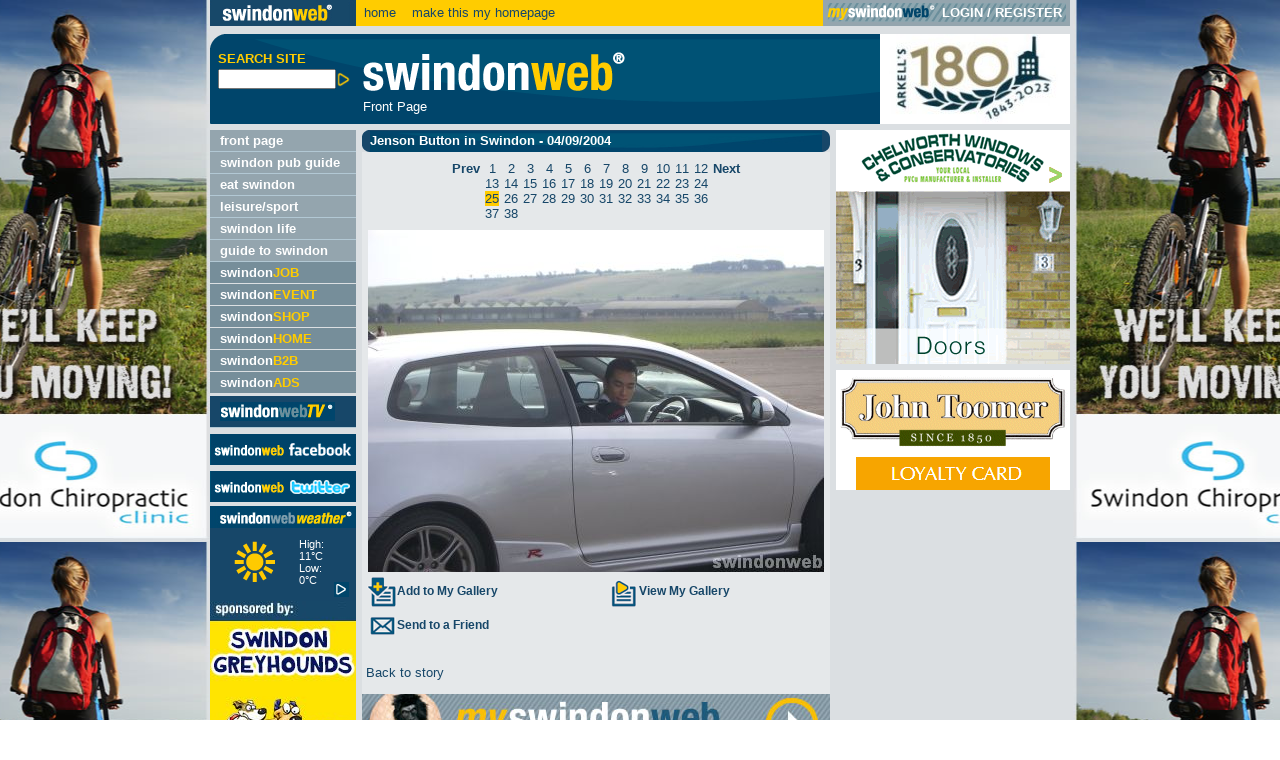

--- FILE ---
content_type: text/html
request_url: http://www.swindonweb.com/index.asp?m=505&s=509&ss=0&c=2578&g=382&gi=10654
body_size: 49959
content:

<!DOCTYPE html PUBLIC "-//W3C//DTD XHTML 1.0 Transitional//EN" "http://www.w3.org/TR/xhtml1/DTD/xhtml1-transitional.dtd">
<html xmlns="http://www.w3.org/1999/xhtml">
<head>
<meta http-equiv="Content-Type" content="text/html; charset=iso-8859-1" />
<meta name="verify-v1" content="swRi0HcZQ8JEj3mlFqI98n13UhPU88stayhYuDna+vU=" />
<meta name="google-site-verification" content="5L4k4BztriCPxrfwrZk55C88MHp0AYJwH-HuB9hbv_8" />
<title>SwindonEvent -  Formula 1 in Swindon, Jenson Button, Takumo Sato, What's On in Swindon, whats on in Swindon, film, theatre, clubbing, dance in Swindon</title>
<meta name="Description" content="Formula 1 in Swindon, Jenson Button, Takumo Sato, Swindon's biggest What's On guide." />
<meta name="Keywords" content="Formula 1 in Swindon, Jenson Button, Takumo Sato, Swindon, Events, Whats On, what's on, guide, entertainment, cinema, listing, gigs, pubs, clubs, community, night out, day out, things to do, wyvern, wyvern theatre, swindon" />
<link href="/style/swindonweb.css" rel="stylesheet" type="text/css" />
<script src="/scripts/swindonweb.js" type="text/javascript" language="JavaScript"></script>
<script src="/scripts/jquery/jquery-1.8.2.min.js" type="text/javascript" language="JavaScript"></script>
<script type="text/javascript" language="JavaScript">

	function create_links() {
		
			var body_width = $("body").width()
			var frame_width = $("#frame").width()
			var frame_height = $(window).height()
			var frame_left = $("#frame").offset().left
			var frame_right = body_width - frame_width - frame_left
			
			$("#left_link").css("width",frame_left-5)
			$("#left_link").css("height",frame_height)
			
			$("#right_link").css("left",frame_left+frame_width+5)
			$("#right_link").css("width",body_width-frame_left-frame_width-5)
			$("#right_link").css("height",frame_height)
	}

	$(window).resize(function() {
	  	create_links()
	});

	$(document).ready(function() {
		create_links()
	});
</script>

<script language="JavaScript" src="/scripts/AC_RunActiveContent.js" type="text/javascript"></script>
<script language="JavaScript" type="text/javascript">
<!--
function MM_reloadPage(init) {  //reloads the window if Nav4 resized
  if (init==true) with (navigator) {if ((appName=="Netscape")&&(parseInt(appVersion)==4)) {
    document.MM_pgW=innerWidth; document.MM_pgH=innerHeight; onresize=MM_reloadPage; }}
  else if (innerWidth!=document.MM_pgW || innerHeight!=document.MM_pgH) location.reload();
}
MM_reloadPage(true);
//-->
</script>


</head>

<body onload="trap()">
<div align="center">
<div align="left" id="frame">
	<!--<a href="http://www.ncsyes.co.uk/" target='_blank'><img src='style/images/reed-2018-banner.gif' style='width: 100%;' /></a>-->
	<div id="login">
	  
	   <table width="860px" border="0" cellspacing="0" cellpadding="0">
        <tr>
          <td width="90%"><a href="/"><img src="/images/swindon_web_logo_small.gif" alt="swindonweb&reg;" width="146" height="26" border="0" align="absmiddle" /></a>&nbsp;&nbsp;<a href="/">home</a>&nbsp;&nbsp;&nbsp;<SPAN STYLE="cursor:hand; underline" 
onClick="this.style.behavior='url(#default#homepage)';
this.setHomePage('http://www.swindonweb.com/index.asp');">
make this my homepage
</SPAN></td>
          <td width="10%" class="bg_m_blue" style="padding-left:4px; padding-right:4px; ">
		  
		  
		  <table border="0" cellpadding="0" cellspacing="0" style="background-image:url(../images/mysw_grey_strip_bg.gif);background:background-repeat:repeat-x;">
            <tr>
              <td valign="middle" class="text_white"><a href="/myswindonweb"><img src="/images/myswindon_grey_logo.gif" alt="myswindonweb" width="111" height="19" border="0" /></a></td>
              <td>&nbsp;</td>
			  <td valign="middle" class="text_white" style="white-space:nowrap; ">
		  		<strong><a href="/myswindonweb" class="text_white">LOGIN</a> / <a href="/myswindonweb/index.asp?m=59&t=Register" class="text_white">REGISTER</a></strong>
			  </td>
              <td>&nbsp;</td>
            </tr>
          </table>	
		  
		  
	</td>
        </tr>
      </table>
	</div>
	<!--<div id="header" class="xmas">-->
    <div id="header">
	 <table width="100%"  border="0" cellspacing="0" cellpadding="0" summary="header layout table">
        <tr valign="top">
          <td width="5%"><form name="search_form" id="search_form" method="post" action="/" onsubmit="if (this.search_text.value.length < 1) {alert('Please enter a keyword.');return false;}">
			<table width="100%"  border="0" cellspacing="0" cellpadding="0">
              <tr>
                <td colspan="2"><img src="/images/spacer.gif" alt="" width="11" height="17" /></td>
              </tr>
              <tr>
                <td><img src="/images/spacer.gif" alt="" width="8" height="5" /></td>
                <td><strong class="text_yellow">SEARCH SITE</strong></td>
              </tr>
              <tr>
                <td colspan="2"><img src="/images/spacer.gif" alt="" width="146" height="3" /></td>
              </tr>
              <tr>
                <td>&nbsp;</td>
                <td>
                  <input name="search_text" type="text" id="search_text" style="width:110px; " value="" class="small"  maxlength="250"/><!--input type="submit" name="Submit" value="GO" /--><input name="imageField" type="image" src="/images/arrows/arrow_ot_yellow_big.gif" alt="Search Site" align="absmiddle" width="15" height="15" border="0">
				  <input name="search_cat" type="hidden" value="1" />
				  <input name="search_bus" type="hidden" value="1" />
				  <input name="search_content" type="hidden" value="1" />
				  <input name="search_jobs" type="hidden" value="1" />
				  <input name="search_video" type="hidden" value="1" />
                </td>
              </tr>
            </table>
			</form></td>
          <td width="1%"><img src="/images/spacer.gif" alt="" width="6" height="5" /></td>
		  
          <td width="88%"><table width="100%"  border="0" cellspacing="0" cellpadding="0">
  <tr>
    <td><img src="/images/swindonweb_logo_med.gif" alt="swindonweb&reg;" height="65" /></td>
  </tr>
  <tr>
    <td>
<table width="100%"  border="0" cellspacing="0" cellpadding="0">
                        <!--tr>
                          <td colspan="2"><img src="/images/spacer.gif" alt="" width="8" height="2" border="0"></td>
                        </tr-->
                        <tr>
                          <td colspan="2" class="text_white" valign="top">
						  <a href="index.asp?m=1" class="text_white">Front Page</a>
						  </td>
                        </tr>
</table>
</td>
  </tr>
</table>
            </td>
          <td width="1%"><img src="/images/spacer.gif" alt="" width="6" height="5" /></td>
          <!--<td width="5%"><div align="right"><a href="http://www.arkells.com" target="_blank"><img src="/images/xmas_banner_09/xmas_arkells.gif" alt="ARKELLS sponsor swindonweb" border="0" /><img src="/images/arkells_advert.gif" alt="ARKELLS sponsor swindonweb" border="0" /></a></div></td>-->
          <td width="5%"><div align="right"><a href="http://www.arkells.com" target="_blank"><img src="/images/180-logo.png" alt="ARKELLS sponsor swindonweb" border="0" /></a></div></td>
        </tr>
      </table>
	</div>

	<div id="left_col" style="foat: left;">
				    <ul id="Navigation">
			  
      						<li class=""><div><a href="/index.asp?m=1&amp;t=Front+Page" target="_self" title="Front Page">front page</a></div>
							

      						<li class=""><div><a href="http://www.swindonpubs.com" target="_blank" title="Swindon Pub Guide">swindon pub guide</a></div>
							

      						<li class=""><div><a href="http://www.eatswindon.com" target="_self" title="EAT Swindon">eat swindon</a></div>
							

      						<li class=""><div><a href="/index.asp?m=11&amp;t=Leisure%2FSport" target="_self" title="Leisure/Sport">leisure/sport</a></div>
							

      						<li class=""><div><a href="/index.asp?m=2&amp;t=Swindon+Life" target="_self" title="Swindon Life">swindon life</a></div>
							

      						<li class=""><div><a href="/index.asp?m=8&amp;t=Guide+to+Swindon" target="_self" title="Guide to Swindon">guide to swindon</a></div>
							

		</ul>
		
		<ul id="CommonNavigation">
		
      		<li class="common"><div><a href="/job/"  title="swindonJOB">swindon<span class="text_yellow">JOB</span></a></div></li>
		
      		<li class="common"><div><a href="/event/"  title="swindonEVENT">swindon<span class="text_yellow">EVENT</span></a></div></li>
		
      		<li class="common"><div><a href="/shop/"  title="swindonSHOP">swindon<span class="text_yellow">SHOP</span></a></div></li>
		
      		<li class="common"><div><a href="/home/"  title="swindonHOME">swindon<span class="text_yellow">HOME</span></a></div></li>
		
      		<li class="common"><div><a href="/office/"  title="swindonB2B">swindon<span class="text_yellow">B2B</span></a></div></li>
		
      		<li class="common"><div><a href="/ads/"  title="swindonADS">swindon<span class="text_yellow">ADS</span></a></div></li>
		
		</ul>

		<ul id="TvNavigation">
      		<li class="tv"><div><a href="http://www.swindonweb.tv"  title="SwindonWebTV&reg;"><img src="/images/swindonwebtv_menu.gif" alt="swindonWeb TV&reg;" width="115" height="25" border="0"></a></div>
      		</li>
		</ul><!--<a href="http://www.swindonweblive.com"  title="swindonWeb facebook" target="_blank"><img src="/images/swindonweb_live.jpg" alt="swindonWebLIVE" border="0" style="padding-top:6px;"></a><br />--><a href="https://www.facebook.com/SwindonWeb"  title="swindonWeb facebook" target="_blank"><img src="/images/swindonwebfacebook.jpg" alt="swindonWeb facebook" border="0" style="padding-top:6px;"></a><br /><a href="http://twitter.com/SwindonWeb"  title="swindonWeb twitter" target="_blank"><img src="/images/swindonweb_twitter.jpg" alt="swindonWeb twitter" border="0" style="padding-top:6px;"></a>
		
			
<table width="100%"  border="0" cellspacing="0" cellpadding="0">

                  <tr>
                    <td><img src="/images/spacer.gif" alt="" width="10" height="4" /></td>
                    <td><img src="/images/spacer.gif" alt="" width="10" height="4" /></td>
                    <td><img src="/images/spacer.gif" alt="" width="10" height="4" /></td>
                    <td><img src="/images/spacer.gif" alt="" width="5" height="4" /></td>
                    <td><img src="/images/spacer.gif" alt="" width="10" height="4" /></td>
                    <td><img src="/images/spacer.gif" alt="" width="10" height="4" /></td>
					<td><img src="/images/spacer.gif" alt="" width="10" height="4" /></td>

                  </tr>

				   <tr class="bg_d_blue">

                    <td colspan="7"><div align="left"><a href="/index.asp?m=8&amp;s=122&amp;t=Swindon+Weather+Forecast"><img src="/images/swindon_weather.gif" alt="swindon weather forecast" width="146" height="22" border="0" /></a></div></td>

                  </tr>


				  <tr class="bg_d_blue">
                    <td>&nbsp;</td>
                    <td><div align="left"><a href="/index.asp?m=8&amp;s=122&amp;t=Swindon+Weather+Forecast"><img src="/weather/icons/85.gif" alt="Sunny" width="69" height="69" border="0" /></a></div></td>
                     <td class="smaller"></td>
                    <td class="smaller"><div align="left">High: <br />
                      11&deg;C<br />
                      Low: <br />
                      0&deg;C</div></td>
                   <td class="smaller"></td>
				   <td class="smaller" valign="bottom"><div align="right"><a href="/index.asp?m=8&amp;s=122&amp;t=Swindon+Weather+Forecast"><img src="/images/arrows/arrow__ot_r_blue_new.gif" alt="" width="15" height="15" border="0"></a></div></td>
                    <td>&nbsp;</td>
                  </tr>
                  <tr class="bg_d_blue">
                    <td colspan="7"><img src="/images/spacer.gif" alt="" width="12" height="4" /></td>
                  </tr>
                  <tr class="bg_d_blue">
                    <td colspan="7"><a href="http://www.swindonweb.com/index.asp?m=8&amp;s=122&amp;t=Swindon+Weather+Forecast" style="border:none;"><img src="http://www.swindonweb.com/weather/graphics/swindongreyhoundsweather2.jpg" width="146" style="border:none;" alt="Swindon Grayhounds" /></a></td>
                  </tr>
</table>

      		
		<!--swindon<span class="text_m_blue">web</span><strong style=" font-weight:bolder; " class="text_yellow"><em>TV</em></strong><sup class="smallest">&nbsp;&reg;</sup>--><table border="0" cellspacing="0" cellpadding="0" class="bg_yellow" style="margin-top:6px; ">
  <tr style="height:24px; ">
    <td valign="top"><div align="left"><img src="/images/corners/t_l_yellow.gif" width="8" height="8"></div></td>
    <td ><div align="center"><strong>swindonweb A-Z </strong></div></td>
    <td valign="top"><div align="right"><img src="/images/corners/t_r_yellow.gif" width="8" height="8"></div></td>
  </tr>
  <tr>
    <td colspan="3"><div align="center"><table  border="0" cellspacing="2" cellpadding="0">
      <tr>
        <td><a href="/index.asp?dir=A"><img src="/images/directory/a.gif" alt="A" width="23" height="22" border="0"></a></td>
        <td><a href="/index.asp?dir=B"><img src="/images/directory/b.gif" alt="B" width="23" height="22" border="0"></a></td>
        <td><a href="/index.asp?dir=C"><img src="/images/directory/c.gif" alt="C" width="23" height="22" border="0"></a></td>
        <td><a href="/index.asp?dir=D"><img src="/images/directory/d.gif" alt="D" width="23" height="22" border="0"></a></td>
        <td><a href="/index.asp?dir=E"><img src="/images/directory/e.gif" alt="E" width="23" height="22" border="0"></a></td>
      </tr>
      <tr>
        <td colspan="5"><img src="/images/spacer.gif" alt="" width="5" height="1"></td>
      </tr>
      <tr>
        <td><a href="/index.asp?dir=F"><img src="/images/directory/f.gif" alt="F" width="23" height="22" border="0"></a></td>
        <td><a href="/index.asp?dir=G"><img src="/images/directory/g.gif" alt="G" width="23" height="22" border="0"></a></td>
        <td><a href="/index.asp?dir=H"><img src="/images/directory/h.gif" alt="H" width="23" height="22" border="0"></a></td>
        <td><a href="/index.asp?dir=I"><img src="/images/directory/i.gif" alt="I" width="23" height="22" border="0"></a></td>
        <td><a href="/index.asp?dir=J"><img src="/images/directory/j.gif" alt="J" width="23" height="22" border="0"></a></td>
      </tr>
      <tr>
        <td colspan="5"><img src="/images/spacer.gif" alt="" width="5" height="1"></td>
      </tr>
      <tr>
        <td><a href="/index.asp?dir=K"><img src="/images/directory/k.gif" alt="K" width="23" height="22" border="0"></a></td>
        <td><a href="/index.asp?dir=L"><img src="/images/directory/l.gif" alt="L" width="23" height="22" border="0"></a></td>
        <td><a href="/index.asp?dir=M"><img src="/images/directory/m.gif" alt="M" width="23" height="22" border="0"></a></td>
        <td><a href="/index.asp?dir=N"><img src="/images/directory/n.gif" alt="N" width="23" height="22" border="0"></a></td>
        <td><a href="/index.asp?dir=O"><img src="/images/directory/o.gif" alt="O" width="23" height="22" border="0"></a></td>
      </tr>
      <tr>
        <td colspan="5"><img src="/images/spacer.gif" alt="" width="5" height="1"></td>
      </tr>
      <tr>
        <td><a href="/index.asp?dir=P"><img src="/images/directory/p.gif" alt="P" width="23" height="23" border="0"></a></td>
        <td><a href="/index.asp?dir=Q"><img src="/images/directory/q.gif" alt="Q" width="23" height="23" border="0"></a></td>
        <td><a href="/index.asp?dir=R"><img src="/images/directory/r.gif" alt="R" width="23" height="22" border="0"></a></td>
        <td><a href="/index.asp?dir=S"><img src="/images/directory/s.gif" alt="S" width="23" height="23" border="0"></a></td>
        <td><a href="/index.asp?dir=T"><img src="/images/directory/t.gif" alt="T" width="23" height="23" border="0"></a></td>
      </tr>
      <tr>
        <td colspan="5"><img src="/images/spacer.gif" alt="" width="5" height="1"></td>
      </tr>
      <tr>
        <td><a href="/index.asp?dir=U"><img src="/images/directory/u.gif" alt="U" width="23" height="22" border="0"></a></td>
        <td><a href="/index.asp?dir=V"><img src="/images/directory/v.gif" alt="V" width="23" height="22" border="0"></a></td>
        <td><a href="/index.asp?dir=W"><img src="/images/directory/w.gif" alt="W" width="23" height="22" border="0"></a></td>
        <td><a href="/index.asp?dir=X"><img src="/images/directory/x.gif" alt="X" width="23" height="22" border="0"></a></td>
        <td><a href="/index.asp?dir=Y"><img src="/images/directory/y.gif" alt="Y" width="23" height="22" border="0"></a></td>
      </tr>
      <tr>
        <td colspan="5"><img src="/images/spacer.gif" alt="" width="5" height="1"></td>
      </tr>
      <tr>
        <td><a href="/index.asp?dir=Z"><img src="/images/directory/z.gif" alt="Z" width="23" height="23" border="0"></a></td>
        <td colspan="3"><a href="/?m=475"><img src="/images/directory/add_a_link.gif" alt="Add a link" width="73" height="23" border="0"></a></td>
        <td><a href="/index.asp?dir=OTHER"><img src="/images/directory/plus.gif" alt="+" width="23" height="23" border="0"></a></td>
      </tr>
      <tr>
        <td colspan="5"><img src="/images/spacer.gif" alt="" width="5" height="1"></td>
      </tr>
    </table>
    </div></td>
  </tr>
  <tr>
    <td valign="bottom"><div align="left"><img src="/images/corners/b_l_yellow.gif" alt="" width="8" height="8"></div></td>
    <td><img src="/images/spacer.gif" alt="" width="131" height="8"></td>
    <td valign="bottom"><div align="right"><img src="/images/corners/b_r_yellow.gif" alt="" width="8" height="8"></div></td>
  </tr>
</table>

		<img src="images/spacer.gif" alt="" width="146" height="6"/><br />
		<table width="100%"  border="0" cellspacing="0" cellpadding="0" class="bg_dm_blue">
<tr>
  <td width="98%" rowspan="3"><table width="100%"  border="0" cellspacing="0" cellpadding="0" class="bg_dm_blue">
    <tr>
      <td width="1%" valign="top"><div align="left"><img src="/images/corners/t_l_dm_blue.gif" alt="" width="8" height="8" /></div></td>
      <td width="98%" rowspan="3"><table width="100%"  border="0" cellspacing="0" cellpadding="0">
        <tr>
          <td><img src="/images/spacer.gif" alt="" width="8" height="6" border="0" /></td>
        </tr>
        <tr>
          <td><div align="left"><img src="/images/need_more.gif" alt="need more?" width="127" height="20" /></div></td>
        </tr>
        <tr>
          <td><img src="/images/spacer.gif" alt="" width="8" height="6" border="0" /></td>
        </tr>
        <tr>
          <td><div align="left"><a href="mailto:admin@swindonweb.com"><img src="/images/email_us.gif" alt="email us" width="127" height="23" border="0" /></a></div></td>
        </tr>
        <tr>
          <td><img src="/images/spacer.gif" alt="" width="8" height="6" border="0" /></td>
        </tr>
        <tr>
          <td><div align="left"><a href="/?m=476"><img src="/images/about_us.gif" alt="about" width="127" height="23" border="0" /></a></div></td>
        </tr>
        <tr>
          <td><img src="/images/spacer.gif" alt="" width="8" height="6" border="0" /></td>
        </tr>
        <tr>
          <td><div align="left"><a href="/?m=476&s=&ss=&c=1509"><img src="/images/advertise_here.gif" alt="advertise here" width="127" height="23" border="0" /></a></div></td>
        </tr>
        <tr>
          <td><img src="/images/spacer.gif" alt="" width="8" height="6" border="0" /></td>
        </tr>
        <tr>
          <td><div align="left"><a href="http://www.swindonwebdesign.co.uk" target="_blank"><img src="/images/webdesign_service.gif" alt="SwindonWeb webdesign service" width="127" height="23" border="0" /></a></div></td>
        </tr>
        <tr>
          <td><img src="/images/spacer.gif" alt="" width="8" height="6" border="0" /></td>
        </tr>
        <tr>
          <td class="smallest">&copy; SwindonWeb<sup>&reg;</sup> 1997-2026<br />
            All rights reserved.<br />
            SwindonWeb is a<br />
            registered trademark.</td>
        </tr>
        <tr>
          <td><img src="/images/spacer.gif" alt="" width="8" height="6" border="0" /></td>
        </tr>
      </table></td>
      <td width="1%" valign="top"><div align="right"><img src="/images/corners/t_r_dm_blue.gif" alt="" width="8" height="8" /></div></td>
    </tr>
    <tr>
      <td valign="bottom"><img src="/images/spacer.gif" alt="" width="8" height="6" border="0" /></td>
      <td valign="bottom"><img src="/images/spacer.gif" alt="" width="8" height="6" border="0" /></td>
    </tr>
    <tr>
      <td valign="bottom"><div align="left"><img src="/images/corners/b_l_dm_blue.gif" alt="" width="8" height="8" /></div></td>
      <td valign="bottom"><div align="right"><img src="/images/corners/b_r_dm_blue.gif" alt="" width="8" height="8" /></div></td>
    </tr>
  </table></td>
</tr>
</table>
<!--<p><a href="http://www.totalstar.co.uk/BathSwindonWestWiltshire/Home.aspx " target="_blank"><img src="../images/Total-Star-Swindon.png" width="127" height="102" alt="Total Star Swindon 107-7" style="margin-left:10px; border:none;" /></a></p>-->

<!--<p><a href="http://www.nsbrc.co.uk/" title="The National Self Build &amp; Renovation Centre" target="_new" 
	style="background: url('../images/lefthand_sponsor_nsbrc.gif') top left no-repeat; display: block; height: 139px; text-indent: -5000px; width: 146px;">
	The National Self Build &amp; Renovation Centre
</a></p>-->



	</div>

	

	<div id="main" style="float: left; width: 714px;">
		<div id="content" style="float: left;">
		

<script language="javascript" type="text/JavaScript">
function email_friend() {

	if (document.getElementById('email_image').style.display=='block') {
		document.getElementById('email_image').style.display='none';
		document.getElementById('recipient_email_address').style.display='none';
		document.getElementById('submit').style.display='none';
	} else {
		document.getElementById('email_image').style.display='block';
		document.getElementById('recipient_email_address').style.display='block';
		document.getElementById('submit').style.display='block';
	
	}
	
}
var emailfilter=/^\w+[\+\.\w-]*@([\w-]+\.)*\w+[\w-]*\.([a-z]{2,4}|\d+)$/i

function mv_validate_email() {
if (emailfilter.test(document.getElementById('recipient_email_address').value)==false) {
		alert("Please enter a valid email address.")
		document.getElementById('recipient_email_address').select()
		return false;
	}
	
}
</script>





<table width="100%"  border="0" cellspacing="0" cellpadding="0">
  <tr>
    <td class="bg_d_blue"><table width="100%"  border="0" cellspacing="0" cellpadding="0" class="bg_d_blue">
      <tr>
        <td width="1%" valign="top"><div align="left"><img src="/images/corners/t_l_d_blue.gif" alt="" width="8" height="8"></div></td>
        <td width="98%" rowspan="3"  class="bg_d_blue_image"><strong>Jenson Button in Swindon - 04/09/2004</strong></td>
        <td width="1%" valign="top"><div align="right"><img src="/images/corners/t_r_d_blue.gif" alt="" width="8" height="8"></div></td>
      </tr>
      <tr>
        <td valign="bottom"><img src="/images/spacer.gif" alt="" width="8" height="6" border="0"></td>
        <td valign="bottom"><img src="/images/spacer.gif" alt="" width="8" height="6" border="0"></td>
      </tr>
      <tr>
        <td valign="bottom"><div align="left"><img src="/images/corners/b_l_d_blue.gif" alt="" width="8" height="8"></div></td>
        <td valign="bottom"><div align="right"><img src="/images/corners/b_r_d_blue.gif" alt="" width="8" height="8"></div></td>
      </tr>
    </table></td>
  </tr>
  <tr>
    <td><img src="/images/spacer.gif" width="10" height="9"  alt="" /></td>
  </tr>
  <tr>
    <td>
	<div align="center"><table  border="0" cellspacing="0" cellpadding="0">
	
		<tr>
		<td valign="top"><div align="center">
		<a href="/index.asp?m=505&amp;s=509&amp;ss=0&amp;c=2578&amp;g=382&amp;gi=10653" target=""><strong>Prev</strong></a></div></td>
		<td><img src="/images/spacer.gif" width="5" height="5"  alt="" /></td>
		<td>
		<table  border="0" cellspacing="0" cellpadding="0">
		<tr>
	
		<td valign="center" ><div align="center">
		<a href="/index.asp?m=505&amp;s=509&amp;ss=0&amp;c=2578&amp;g=382&amp;gi=10627" target="">1</a></div></td>
		<td><img src="/images/spacer.gif" width="5" height="5"  alt="" /></td>
		
		<td valign="center" ><div align="center">
		<a href="/index.asp?m=505&amp;s=509&amp;ss=0&amp;c=2578&amp;g=382&amp;gi=10628" target="">2</a></div></td>
		<td><img src="/images/spacer.gif" width="5" height="5"  alt="" /></td>
		
		<td valign="center" ><div align="center">
		<a href="/index.asp?m=505&amp;s=509&amp;ss=0&amp;c=2578&amp;g=382&amp;gi=10629" target="">3</a></div></td>
		<td><img src="/images/spacer.gif" width="5" height="5"  alt="" /></td>
		
		<td valign="center" ><div align="center">
		<a href="/index.asp?m=505&amp;s=509&amp;ss=0&amp;c=2578&amp;g=382&amp;gi=10630" target="">4</a></div></td>
		<td><img src="/images/spacer.gif" width="5" height="5"  alt="" /></td>
		
		<td valign="center" ><div align="center">
		<a href="/index.asp?m=505&amp;s=509&amp;ss=0&amp;c=2578&amp;g=382&amp;gi=10631" target="">5</a></div></td>
		<td><img src="/images/spacer.gif" width="5" height="5"  alt="" /></td>
		
		<td valign="center" ><div align="center">
		<a href="/index.asp?m=505&amp;s=509&amp;ss=0&amp;c=2578&amp;g=382&amp;gi=10632" target="">6</a></div></td>
		<td><img src="/images/spacer.gif" width="5" height="5"  alt="" /></td>
		
		<td valign="center" ><div align="center">
		<a href="/index.asp?m=505&amp;s=509&amp;ss=0&amp;c=2578&amp;g=382&amp;gi=10633" target="">7</a></div></td>
		<td><img src="/images/spacer.gif" width="5" height="5"  alt="" /></td>
		
		<td valign="center" ><div align="center">
		<a href="/index.asp?m=505&amp;s=509&amp;ss=0&amp;c=2578&amp;g=382&amp;gi=10634" target="">8</a></div></td>
		<td><img src="/images/spacer.gif" width="5" height="5"  alt="" /></td>
		
		<td valign="center" ><div align="center">
		<a href="/index.asp?m=505&amp;s=509&amp;ss=0&amp;c=2578&amp;g=382&amp;gi=10635" target="">9</a></div></td>
		<td><img src="/images/spacer.gif" width="5" height="5"  alt="" /></td>
		
		<td valign="center" ><div align="center">
		<a href="/index.asp?m=505&amp;s=509&amp;ss=0&amp;c=2578&amp;g=382&amp;gi=10636" target="">10</a></div></td>
		<td><img src="/images/spacer.gif" width="5" height="5"  alt="" /></td>
		
		<td valign="center" ><div align="center">
		<a href="/index.asp?m=505&amp;s=509&amp;ss=0&amp;c=2578&amp;g=382&amp;gi=10637" target="">11</a></div></td>
		<td><img src="/images/spacer.gif" width="5" height="5"  alt="" /></td>
		
		<td valign="center" ><div align="center">
		<a href="/index.asp?m=505&amp;s=509&amp;ss=0&amp;c=2578&amp;g=382&amp;gi=10638" target="">12</a></div></td>
		<td><img src="/images/spacer.gif" width="5" height="5"  alt="" /></td>
		
		</tr><tr>
		
		<td valign="center" ><div align="center">
		<a href="/index.asp?m=505&amp;s=509&amp;ss=0&amp;c=2578&amp;g=382&amp;gi=10639" target="">13</a></div></td>
		<td><img src="/images/spacer.gif" width="5" height="5"  alt="" /></td>
		
		<td valign="center" ><div align="center">
		<a href="/index.asp?m=505&amp;s=509&amp;ss=0&amp;c=2578&amp;g=382&amp;gi=10642" target="">14</a></div></td>
		<td><img src="/images/spacer.gif" width="5" height="5"  alt="" /></td>
		
		<td valign="center" ><div align="center">
		<a href="/index.asp?m=505&amp;s=509&amp;ss=0&amp;c=2578&amp;g=382&amp;gi=10643" target="">15</a></div></td>
		<td><img src="/images/spacer.gif" width="5" height="5"  alt="" /></td>
		
		<td valign="center" ><div align="center">
		<a href="/index.asp?m=505&amp;s=509&amp;ss=0&amp;c=2578&amp;g=382&amp;gi=10644" target="">16</a></div></td>
		<td><img src="/images/spacer.gif" width="5" height="5"  alt="" /></td>
		
		<td valign="center" ><div align="center">
		<a href="/index.asp?m=505&amp;s=509&amp;ss=0&amp;c=2578&amp;g=382&amp;gi=10645" target="">17</a></div></td>
		<td><img src="/images/spacer.gif" width="5" height="5"  alt="" /></td>
		
		<td valign="center" ><div align="center">
		<a href="/index.asp?m=505&amp;s=509&amp;ss=0&amp;c=2578&amp;g=382&amp;gi=10646" target="">18</a></div></td>
		<td><img src="/images/spacer.gif" width="5" height="5"  alt="" /></td>
		
		<td valign="center" ><div align="center">
		<a href="/index.asp?m=505&amp;s=509&amp;ss=0&amp;c=2578&amp;g=382&amp;gi=10647" target="">19</a></div></td>
		<td><img src="/images/spacer.gif" width="5" height="5"  alt="" /></td>
		
		<td valign="center" ><div align="center">
		<a href="/index.asp?m=505&amp;s=509&amp;ss=0&amp;c=2578&amp;g=382&amp;gi=10648" target="">20</a></div></td>
		<td><img src="/images/spacer.gif" width="5" height="5"  alt="" /></td>
		
		<td valign="center" ><div align="center">
		<a href="/index.asp?m=505&amp;s=509&amp;ss=0&amp;c=2578&amp;g=382&amp;gi=10649" target="">21</a></div></td>
		<td><img src="/images/spacer.gif" width="5" height="5"  alt="" /></td>
		
		<td valign="center" ><div align="center">
		<a href="/index.asp?m=505&amp;s=509&amp;ss=0&amp;c=2578&amp;g=382&amp;gi=10650" target="">22</a></div></td>
		<td><img src="/images/spacer.gif" width="5" height="5"  alt="" /></td>
		
		<td valign="center" ><div align="center">
		<a href="/index.asp?m=505&amp;s=509&amp;ss=0&amp;c=2578&amp;g=382&amp;gi=10652" target="">23</a></div></td>
		<td><img src="/images/spacer.gif" width="5" height="5"  alt="" /></td>
		
		<td valign="center" ><div align="center">
		<a href="/index.asp?m=505&amp;s=509&amp;ss=0&amp;c=2578&amp;g=382&amp;gi=10653" target="">24</a></div></td>
		<td><img src="/images/spacer.gif" width="5" height="5"  alt="" /></td>
		
		</tr><tr>
		
		<td valign="center"  class="bg_yellow"><div align="center">
		<a href="/index.asp?m=505&amp;s=509&amp;ss=0&amp;c=2578&amp;g=382&amp;gi=10654" target="">25</a></div></td>
		<td><img src="/images/spacer.gif" width="5" height="5"  alt="" /></td>
		
		<td valign="center" ><div align="center">
		<a href="/index.asp?m=505&amp;s=509&amp;ss=0&amp;c=2578&amp;g=382&amp;gi=10655" target="">26</a></div></td>
		<td><img src="/images/spacer.gif" width="5" height="5"  alt="" /></td>
		
		<td valign="center" ><div align="center">
		<a href="/index.asp?m=505&amp;s=509&amp;ss=0&amp;c=2578&amp;g=382&amp;gi=10660" target="">27</a></div></td>
		<td><img src="/images/spacer.gif" width="5" height="5"  alt="" /></td>
		
		<td valign="center" ><div align="center">
		<a href="/index.asp?m=505&amp;s=509&amp;ss=0&amp;c=2578&amp;g=382&amp;gi=10664" target="">28</a></div></td>
		<td><img src="/images/spacer.gif" width="5" height="5"  alt="" /></td>
		
		<td valign="center" ><div align="center">
		<a href="/index.asp?m=505&amp;s=509&amp;ss=0&amp;c=2578&amp;g=382&amp;gi=10665" target="">29</a></div></td>
		<td><img src="/images/spacer.gif" width="5" height="5"  alt="" /></td>
		
		<td valign="center" ><div align="center">
		<a href="/index.asp?m=505&amp;s=509&amp;ss=0&amp;c=2578&amp;g=382&amp;gi=10666" target="">30</a></div></td>
		<td><img src="/images/spacer.gif" width="5" height="5"  alt="" /></td>
		
		<td valign="center" ><div align="center">
		<a href="/index.asp?m=505&amp;s=509&amp;ss=0&amp;c=2578&amp;g=382&amp;gi=10667" target="">31</a></div></td>
		<td><img src="/images/spacer.gif" width="5" height="5"  alt="" /></td>
		
		<td valign="center" ><div align="center">
		<a href="/index.asp?m=505&amp;s=509&amp;ss=0&amp;c=2578&amp;g=382&amp;gi=10668" target="">32</a></div></td>
		<td><img src="/images/spacer.gif" width="5" height="5"  alt="" /></td>
		
		<td valign="center" ><div align="center">
		<a href="/index.asp?m=505&amp;s=509&amp;ss=0&amp;c=2578&amp;g=382&amp;gi=10669" target="">33</a></div></td>
		<td><img src="/images/spacer.gif" width="5" height="5"  alt="" /></td>
		
		<td valign="center" ><div align="center">
		<a href="/index.asp?m=505&amp;s=509&amp;ss=0&amp;c=2578&amp;g=382&amp;gi=10670" target="">34</a></div></td>
		<td><img src="/images/spacer.gif" width="5" height="5"  alt="" /></td>
		
		<td valign="center" ><div align="center">
		<a href="/index.asp?m=505&amp;s=509&amp;ss=0&amp;c=2578&amp;g=382&amp;gi=10671" target="">35</a></div></td>
		<td><img src="/images/spacer.gif" width="5" height="5"  alt="" /></td>
		
		<td valign="center" ><div align="center">
		<a href="/index.asp?m=505&amp;s=509&amp;ss=0&amp;c=2578&amp;g=382&amp;gi=10672" target="">36</a></div></td>
		<td><img src="/images/spacer.gif" width="5" height="5"  alt="" /></td>
		
		</tr><tr>
		
		<td valign="center" ><div align="center">
		<a href="/index.asp?m=505&amp;s=509&amp;ss=0&amp;c=2578&amp;g=382&amp;gi=10673" target="">37</a></div></td>
		<td><img src="/images/spacer.gif" width="5" height="5"  alt="" /></td>
		
		<td valign="center" ><div align="center">
		<a href="/index.asp?m=505&amp;s=509&amp;ss=0&amp;c=2578&amp;g=382&amp;gi=10674" target="">38</a></div></td>
		<td><img src="/images/spacer.gif" width="5" height="5"  alt="" /></td>
		
		</tr>
		</table>
		</td>
		<td valign="top"><div align="center">
		<a href="/index.asp?m=505&amp;s=509&amp;ss=0&amp;c=2578&amp;g=382&amp;gi=10655" target=""><strong>Next</strong></a></div></td>
		</tr>
	
</table>    
	</div></td>
  </tr>
  <tr>
    <td><img src="/images/spacer.gif" width="10" height="9"  alt="" /></td>
  </tr>
  
  <tr>
    <td><div align="center"><img src="/uploaded_files/gallery/382/IMGP4235.jpg" alt="Jenson Button in Swindon" border="0" /></div></td>
  </tr>
   <tr>

    <td><div align="center"></div></td>
  </tr>
  <tr>
    <td><table width="100%"  border="0" cellspacing="0" cellpadding="5">
      <tr>
        <td valign="middle"><div align="left"><a href="/pages/gallery_save.asp?m=505&amp;g=382&amp;gi=10654&amp;pl=%2Findex%2Easp%3Fm%3D505%26s%3D509%26ss%3D0%26c%3D2578%26g%3D382%26gi%3D10654" class="small" target="_top"><strong><img src="/images/add_playlist.gif" alt="Save to My Gallery" width="30" height="30" border="0" align="absmiddle">Add to My Gallery</strong></a></div></td>
        <td valign="middle"><div align="left"><a href="/myswindonweb#Gallery" class="small" target="_top"><strong><img src="/images/view_playlist.gif" alt="View Images in My Gallery" width="30" height="30" border="0" align="absmiddle">View My Gallery </strong></a></div></td>
      </tr>
      <tr>
        <td valign="middle"><div align="left"><strong><a onClick="email_friend()" class="small" style="cursor:pointer; "><img src="../images/email_icon.gif" alt="" width="30" height="18" border="0" align="absmiddle" />Send to a Friend</a></strong>
        </div></td>
        <td><!--&amp;image_url=--></td>
      </tr>
	  <tr>
        <td valign="middle"><div align="left">
	<form name="form1" id="form1" action="/pages/send_image_email.asp" target="_top" method="post">
      <div id="email_image" class="smaller" style="display:none; ">Enter recipient's email address.</div><input type="text" name="recipient_email_address" id="recipient_email_address"  style="width:200px; display:none; "/>
		<input name="url_image" id= "url_image" type="hidden" value="http://www.swindonweb.com/index.asp?m=505&s=509&ss=0&c=2578&g=382&gi=10654"	style="display:none; " />
		<input name="pl" id= "pl" type="hidden" value="/index.asp?m=505&s=509&ss=0&c=2578&g=382&gi=10654"	style="display:none; " />
	   	<input name="Send" type="Submit" id="submit"  style="width:80px; display:none; " value="Send" onclick="return mv_validate_email()"/></form>
    </div></td>
        <td>&nbsp;</td>
      </tr>
	  
    </table>
	
	</td>
  </tr>
 
 <tr>
   
    <td></td>
  </tr>
  
  <tr>
    <td><div align="left"><a href="?m=505&amp;s=509&amp;ss=0&amp;c=2578">&nbsp;Back to story</a>&nbsp;</div></td>
  </tr>
  <tr>
    <td><img src="/images/spacer.gif" width="10" height="8"  alt="" /></td>
  </tr>
  
</table>

<div><a href="http://swindonweb.com/myswindonweb/" target="_self"><img src="/images/ads/ad_msw.png" alt="myswindonweb" width="468" height="60" border="0" style="padding-top:6px; "></a></div>

</div>
		<div id="right_col" style="float: right;">
		  <div align="center" style="float: right;">
		    

<table width="100%"  border="0" cellspacing="0" cellpadding="0">

              <tr>
                <td><a href="http://www.chelworthwindows.co.uk/" target="_blank" title="Chelworth Windows and Conservatories, Swindon, Wiltshire"><img src="http://www.swindonweb.com/uploaded_files/business/images/chelworth-234-generic.gif" alt="Chelworth Windows and Conservatories, Swindon, Wiltshire" width="234" height="234" border="0" /></a></td>
              </tr>
             

              <!--<tr>
                <td><table width="100%"  border="0" cellspacing="0" cellpadding="0">
                  
                
				<tr>
                <td><img src="/images/spacer.gif" alt="" width="5" height="6" /></td>
              </tr>
				<tr>
                    <td colspan="3"><a href="/myswindonweb"><img src="../images/sw_join_free.gif" alt="Join free now" width="235" height="165" border="0"></a></td>
                  </tr>
				
				
                 
                </table></td>
              </tr>-->

              <tr>
                <td><img src="/images/spacer.gif" alt="" width="5" height="6" /></td>
              </tr>
              <tr>
                <td><a href="http://www.toomers.co.uk/" target="_blank" title="Toomers"><img src="http://www.swindonweb.com/uploaded_files/business/images/toomers234x120.gif" alt="Toomers" width="234" height="120" border="0" /></a></td>
              </tr>




              <!--tr>
                <td><img src="/images/ads/davidlloyd-234x60.gif" width="234" height="60" /></td>
              </tr>
              <tr>
                <td><img src="/images/spacer.gif" alt="" width="5" height="6" /></td>
              </tr>
              <tr>
                <td><img src="/images/ads/next-234x60.gif" width="234" height="60" /></td>
              </tr>
              <tr>
                <td><img src="/images/spacer.gif" alt="" width="5" height="6" /></td>
              </tr>
              <tr>
                <td><img src="/images/ads/recycle-234x60.gif" width="234" height="60" /></td>
              </tr>
              <tr>
                <td><img src="/images/spacer.gif" alt="" width="5" height="6" /></td>
              </tr>
              <tr>
                <td><img src="/images/ads/sbc-234x60.gif" width="234" height="60" /></td>
              </tr>
              <tr>
                <td><img src="/images/spacer.gif" alt="" width="5" height="6" /></td>
              </tr>
              <tr>
                <td><object classid="clsid:D27CDB6E-AE6D-11cf-96B8-444553540000" codebase="http://download.macromedia.com/pub/shockwave/cabs/flash/swflash.cab#version=6,0,29,0" name="Test flash ad" width="234" height="60" id="Testflashad">
				  <param name="wmode" value="opaque">
                  <param name="movie" value="/images/ads/test.swf">
                  <param name="quality" value="high">
                  <embed src="/images/ads/test.swf" width="234" wmode="opaque" height="60" quality="high" pluginspage="http://www.macromedia.com/go/getflashplayer" type="application/x-shockwave-flash" name="Test flash ad"></embed>
                </object></td>
              </tr>
              <tr>
                <td><img src="/images/spacer.gif" alt="" width="5" height="6" /></td>
              </tr>
              <tr>
                <td><div id="flash_ad1"></div><script type="text/javascript"><!--
    FlashReplace.replace("flash_ad1", "/images/ads/test.swf", "flash_ad1-ad", 234, 60, 6,
        {
            wmode : "opaque",
            quality: "high"
        }
    );
//--><!--/script><noscript><object classid="clsid:D27CDB6E-AE6D-11cf-96B8-444553540000" codebase="http://download.macromedia.com/pub/shockwave/cabs/flash/swflash.cab#version=6,0,29,0" name="Test flash ad" width="234" height="60" id="Test flash ad">
				  <param name="wmode" value="opaque">
                  <param name="movie" value="/images/ads/test.swf">
                  <param name="quality" value="high">
                  <embed src="/images/ads/test.swf" width="234" wmode="opaque" height="60" quality="high" pluginspage="http://www.macromedia.com/go/getflashplayer" type="application/x-shockwave-flash" name="Test flash ad"></embed>
                </object></noscript></td>
              </tr-->
            </table>
			
			
	      </div>
  </div>
  </div>
</div>
</div>

	<a href="http://www.swindonchiro.co.uk/" title="Swindon Chiro" id="left_link" class="ad_link" target="_blank"></a>
	<a href="http://www.swindonchiro.co.uk/" title="Swindon Chiro" id="right_link" class="ad_link" target="_blank"></a>

<!--


=== Brunel

	<a href="http://thebrunel.co.uk/whats-on/be-a-jungle-vip/" title="The Brunel" id="left_link" class="ad_link" target="_blank"></a>
	<a href="http://thebrunel.co.uk/whats-on/be-a-jungle-vip/" title="The Brunel" id="right_link" class="ad_link" target="_blank"></a>
	<a href="http://thebrunel.co.uk/" title="The Brunel" id="left_link" class="ad_link" target="_blank"></a>
	<a href="http://thebrunel.co.uk/" title="The Brunel" id="right_link" class="ad_link" target="_blank"></a>
	<a href="http://www.thebrunel.co.uk/whats-on/win-this-valentines-day/" title="The Brunel" id="left_link" class="ad_link" target="_blank"></a>
	<a href="http://www.thebrunel.co.uk/whats-on/win-this-valentines-day/" title="The Brunel" id="right_link" class="ad_link" target="_blank"></a>
	<a href="https://www.thecrossing.place/" title="The Crossing" id="left_link" class="ad_link" target="_blank"></a>
	<a href="https://www.thecrossing.place/" title="The Crossing" id="right_link" class="ad_link" target="_blank"></a>


== Burj

	<a href="http://www.theburj.co.uk" title="The Burj" id="left_link" class="ad_link" target="_blank"></a>
	<a href="http://www.theburj.co.uk" title="The Burj" id="right_link" class="ad_link" target="_blank"></a>


==	Crown Broad Hinton

	<a href="https://www.thecrownatbroadhinton.co.uk/" title="Crown Broad Hinton" id="left_link" class="ad_link" target="_blank"></a>
	<a href="https://www.thecrownatbroadhinton.co.uk/" title="Crown Broad Hinton" id="right_link" class="ad_link" target="_blank"></a>


== Dominos

	<a href="https://www.dominos.co.uk/Default.aspx" title="Dominos" id="left_link" class="ad_link" target="_blank"></a>
	<a href="https://www.dominos.co.uk/Default.aspx" title="Dominos" id="right_link" class="ad_link" target="_blank"></a>


==	Marriott

	<a href="https://www.facebook.com/events/619480258205303/?active_tab=posts" title="Marriott" id="left_link" class="ad_link" target="_blank"></a>
	<a href="https://www.facebook.com/events/619480258205303/?active_tab=posts" title="Marriott" id="right_link" class="ad_link" target="_blank"></a>


== The Plough On The Hill

	<a href="http://www.theploughonthehill.com" title="Plough On The Hill" id="left_link" class="ad_link" target="_blank"></a>
	<a href="http://www.theploughonthehill.com" title="Plough On The Hill" id="right_link" class="ad_link" target="_blank"></a>


== Old Town Pub Company

	<a href="http://www.oldtownpubcompany.co.uk/" title="Old Town Pub Company" id="left_link" class="ad_link" target="_blank"></a>
	<a href="http://www.oldtownpubcompany.co.uk/" title="Old Town Pub Company" id="right_link" class="ad_link" target="_blank"></a>


== Outlet

	<a href="http://www.mcarthurglen.com/uk/swindon-designer-outlet/en/the-experience/events/black-friday-weekend-event/" title="Designer Outlet Village" id="left_link" class="ad_link" target="_blank"></a>
	<a href="http://www.mcarthurglen.com/uk/swindon-designer-outlet/en/the-experience/events/black-friday-weekend-event/" title="Designer Outlet Village" id="right_link" class="ad_link" target="_blank"></a>

<a href="https://www.mcarthurglen.com/en/outlets/uk/designer-outlet-swindon/whats-on/lets-eat/" title="Designer Outlet" id="left_link" class="ad_link" target="_blank"></a>
<a href="https://www.mcarthurglen.com/en/outlets/uk/designer-outlet-swindon/whats-on/lets-eat/" title="Designer Outlet" id="right_link" class="ad_link" target="_blank"></a>


== 20 At The kings

	<a href="http://www.20atthekings.co.uk/wedding_venue_swindon.htm" title="20 At The Kings" id="left_link" class="ad_link" target="_blank"></a>
	<a href="http://www.20atthekings.co.uk/wedding_venue_swindon.htm" title="20 At The Kings" id="right_link" class="ad_link" target="_blank"></a>
	<a href="http://www.20atthekings.co.uk/christmas.htm" title="20 At The Kings" id="left_link" class="ad_link" target="_blank"></a>
	<a href="http://www.20atthekings.co.uk/christmas.htm" title="20 At The Kings" id="right_link" class="ad_link" target="_blank"></a>
	<a href="http://www.20atthekings.co.uk/valentines.htm" title="20 at The Kings" id="left_link" class="ad_link" target="_blank"></a>
	<a href="http://www.20atthekings.co.uk/valentines.htm" title="20 at The Kings" id="right_link" class="ad_link" target="_blank"></a>

== REED

	<a href="http://www.ncsyes.co.uk/" title="national citizen service" id="left_link" class="ad_link" target="_blank"></a>
	<a href="http://www.ncsyes.co.uk/" title="national citizen service" id="right_link" class="ad_link" target="_blank"></a>

== Swindon chiro

	<a href="http://www.swindonchiro.co.uk/" title="Swindon Chiro" id="left_link" class="ad_link" target="_blank"></a>
	<a href="http://www.swindonchiro.co.uk/" title="Swindon Chiro" id="right_link" class="ad_link" target="_blank"></a>

==	Swindon Grey Hounds

	<a href="http://www.stadiauk.com/swindon.php" title="Black Friday" id="left_link" class="ad_link" target="_blank"></a>
	<a href="http://www.stadiauk.com/swindon.php" title="Black Friday" id="right_link" class="ad_link" target="_blank"></a>


==	Swindon Rendezvous

	<a href="http://www.swindonrendezvous.co.uk/" title="SWINDON RENDEZVOUS" id="left_link" class="ad_link" target="_blank"></a>
	<a href="http://www.swindonrendezvous.co.uk/" title="SWINDON RENDEZVOUS" id="right_link" class="ad_link" target="_blank"></a>

==	The Plough

	<a href="http://www.theplougholdtown.co.uk/" title="The Plough Old Town" id="left_link" class="ad_link" target="_blank"></a>
	<a href="http://www.theplougholdtown.co.uk/" title="The Plough Old Town" id="right_link" class="ad_link" target="_blank"></a>

==	The Volunteer

	<a href="http://volunteerinn.co.uk" title="The Volunteer" id="left_link" class="ad_link" target="_blank"></a>
	<a href="http://volunteerinn.co.uk" title="The Volunteer" id="right_link" class="ad_link" target="_blank"></a>

==	West Swindon Shopping Centre

	<a href="http://www.wssc.co.uk/" title="West Swindon Shopping Centre" id="left_link" class="ad_link" target="_blank"></a>
	<a href="http://www.wssc.co.uk/" title="West Swindon Shopping Centre" id="right_link" class="ad_link" target="_blank"></a>


== 	Wyvern

	<a href="https://swindontheatres.co.uk/Online/tickets-an-evening-with-lionel-swindon-2017" title="An Evening With Lionel" id="left_link" class="ad_link" target="_blank"></a>
	<a href="https://swindontheatres.co.uk/Online/tickets-an-evening-with-lionel-swindon-2017" title="An Evening With Lionel" id="right_link" class="ad_link" target="_blank"></a>
	<a href="https://swindontheatres.co.uk/Online/tickets-birdsong-swindon-2018" title="Birdsong At The Wyvern" id="left_link" class="ad_link" target="_blank"></a>
	<a href="https://swindontheatres.co.uk/Online/tickets-birdsong-swindon-2018" title="Birdsong At The Wyvern" id="right_link" class="ad_link" target="_blank"></a>


-->
<div id="image_protect"></div>
<script language="javascript" type="text/javascript">
<!--
function mv_image_protect(e) {

}
function write_div(e) {

if (!document.all){
	x = e.pageX
	y = e.pageY
	}
else
	{
	x = event.x
	y = event.y
}

//var x = event.clientX + document.body.scrollLeft;
//var y = event.clientY + document.body.scrollTop;


	if (y > 50) {
		y = y-50
	}
	document.getElementById('image_protect').innerHTML = '<div id="image_protect_layer" style="position:absolute; top:'+y+'; left:'+x+'; width:200px; height:40px; z-index:1; visibility: visible; padding:2px; border:1px solid #174769;" class="bg_l_blue smallest">All images on Swindonweb are copyrighted, and may not be reproduced without permission.</div>'
	setTimeout("hide_div()",3000)
}
function hide_div() {
	document.getElementById('image_protect').innerHTML = ''
}
function right(e) {
	var msg = "Sorry, you don't have permission to right-click.";
	if (navigator.appName == 'Netscape' && e.which == 3) {
		//alert(msg);
		//write_div(e.pageX,e.pageY)
		write_div(e)
		return false;
	}
	if (navigator.appName == 'Microsoft Internet Explorer' && event.button==2) {
		//alert(msg);
		write_div()
		return false;
	}
else return true;
}

function trap() 
  {
  if(document.images)
    {
    for(i=0;i<document.images.length;i++)
      {
      document.images[i].onmousedown = right;
      document.images[i].onmouseup = right;
      }
    }
  }
  
	trap()
//-->
</script>
<script src="http://www.google-analytics.com/urchin.js" type="text/javascript">
</script>
<script type="text/javascript">
_uacct = "UA-2304772-6";
urchinTracker();
</script>
</body>
</html>
